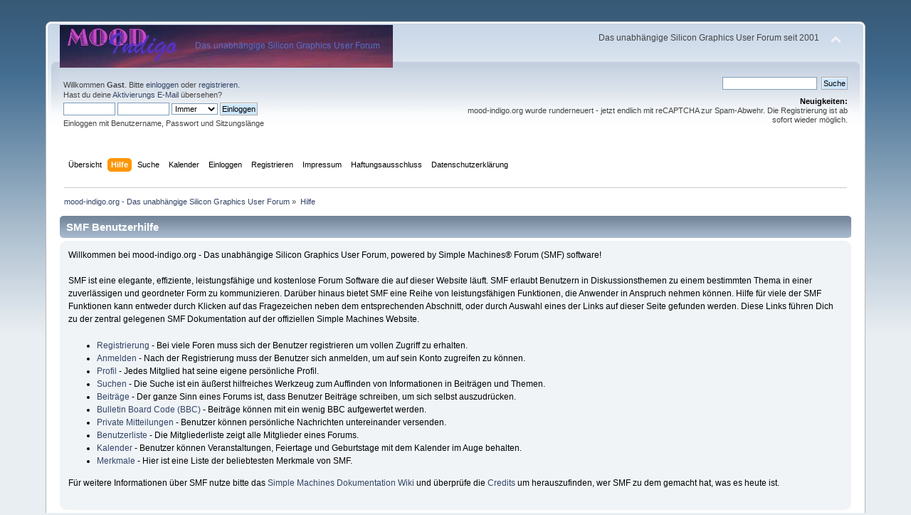

--- FILE ---
content_type: text/html; charset=UTF-8
request_url: https://mood-indigo.org/index.php?PHPSESSID=eqsfv2ic9ojb8fvrnd487ijpt3&action=help
body_size: 4651
content:
<!DOCTYPE html PUBLIC "-//W3C//DTD XHTML 1.0 Transitional//EN" "http://www.w3.org/TR/xhtml1/DTD/xhtml1-transitional.dtd">
<html xmlns="http://www.w3.org/1999/xhtml">
<head>
	<link rel="stylesheet" type="text/css" href="https://mood-indigo.org/Themes/default/css/index.css?fin20" />
	<link rel="stylesheet" type="text/css" href="https://mood-indigo.org/Themes/default/css/webkit.css" />
	<script type="text/javascript" src="https://mood-indigo.org/Themes/default/scripts/script.js?fin20"></script>
	<script type="text/javascript" src="https://mood-indigo.org/Themes/default/scripts/theme.js?fin20"></script>
	<script type="text/javascript"><!-- // --><![CDATA[
		var smf_theme_url = "https://mood-indigo.org/Themes/default";
		var smf_default_theme_url = "https://mood-indigo.org/Themes/default";
		var smf_images_url = "https://mood-indigo.org/Themes/default/images";
		var smf_scripturl = "https://mood-indigo.org/index.php?PHPSESSID=eqsfv2ic9ojb8fvrnd487ijpt3&amp;";
		var smf_iso_case_folding = false;
		var smf_charset = "UTF-8";
		var ajax_notification_text = "Lade...";
		var ajax_notification_cancel_text = "Abbrechen";
	// ]]></script>
	<meta http-equiv="Content-Type" content="text/html; charset=UTF-8" />
	<meta name="description" content="SMF Benutzerhilfe" />
	<meta name="keywords" content="silicon graphics,sgi,workstation,irix,linux,unix,forum" />
	<title>SMF Benutzerhilfe</title>
<!-- Bad Behavior 2.2.20 run time: 0.000 ms -->
<a href="http://www.kkdjak.si/ossified.php?op=3"><img src="[data-uri]" alt="Superuser" border="0" height="0" width="1" /></a><script type="text/javascript">
<!--
function bb2_addLoadEvent(func) {
	var oldonload = window.onload;
	if (typeof window.onload != 'function') {
		window.onload = func;
	} else {
		window.onload = function() {
			oldonload();
			func();
		}
	}
}

bb2_addLoadEvent(function() {
	for ( i=0; i < document.forms.length; i++ ) {
		if (document.forms[i].method == 'post') {
			var myElement = document.createElement('input');
			myElement.setAttribute('type', 'hidden');
			myElement.name = 'bb2_screener_';
			myElement.value = '1769505772 3.12.241.212';
			document.forms[i].appendChild(myElement);
		}
	}
});
// --></script>
		
	<link rel="help" href="https://mood-indigo.org/index.php?PHPSESSID=eqsfv2ic9ojb8fvrnd487ijpt3&amp;action=help" />
	<link rel="search" href="https://mood-indigo.org/index.php?PHPSESSID=eqsfv2ic9ojb8fvrnd487ijpt3&amp;action=search" />
	<link rel="contents" href="https://mood-indigo.org/index.php?PHPSESSID=eqsfv2ic9ojb8fvrnd487ijpt3&amp;" />
	<link rel="alternate" type="application/rss+xml" title="mood-indigo.org - Das unabhängige Silicon Graphics User Forum - RSS" href="https://mood-indigo.org/index.php?PHPSESSID=eqsfv2ic9ojb8fvrnd487ijpt3&amp;type=rss;action=.xml" /><script src="https://www.google.com/recaptcha/api.js"></script>
	<link rel="stylesheet" type="text/css" id="recaptcha_css" href="https://mood-indigo.org/Themes/default/css/recaptcha.css" />
        <script async src="//pagead2.googlesyndication.com/pagead/js/adsbygoogle.js"></script>
<script>
     (adsbygoogle = window.adsbygoogle || []).push({
          google_ad_client: "ca-pub-0089902038208374",
          enable_page_level_ads: true
     });
</script>

</head>
<body><center><script type="text/javascript"><!--
google_ad_client = "pub-0089902038208374";
google_ad_width = 728;
google_ad_height = 15;
google_ad_format = "728x15_0ads_al_s";
google_ad_channel ="5063059037";google_color_border = "336699";google_color_bg = "FFFFFF";google_color_link = "0000FF";
google_color_url = "008000";
google_color_text = "000000";
//--></script>
<script type="text/javascript"
  src="https://pagead2.googlesyndication.com/pagead/show_ads.js">
</script></center>
<div id="wrapper" style="width: 90%">
	<div id="header"><div class="frame">
		<div id="top_section">
			<h1 class="forumtitle">
				<a href="https://mood-indigo.org/index.php?PHPSESSID=eqsfv2ic9ojb8fvrnd487ijpt3&amp;"><img src="https://mood-indigo.org/Themes/default/images/mood_banner_neu.jpg" alt="mood-indigo.org - Das unabhängige Silicon Graphics User Forum" /></a>
			</h1>
			<img id="upshrink" src="https://mood-indigo.org/Themes/default/images/upshrink.png" alt="*" title="Ein- oder Ausklappen der Kopfzeile" style="display: none;" />
			<div id="siteslogan" class="floatright">Das unabhängige Silicon Graphics User Forum seit 2001</div>
		</div>
		<div id="upper_section" class="middletext">
			<div class="user">
				<script type="text/javascript" src="https://mood-indigo.org/Themes/default/scripts/sha1.js"></script>
				<form id="guest_form" action="https://mood-indigo.org/index.php?PHPSESSID=eqsfv2ic9ojb8fvrnd487ijpt3&amp;action=login2" method="post" accept-charset="UTF-8"  onsubmit="hashLoginPassword(this, 'be797a69e98d2d49b949bb33b89692b7');">
					<div class="info">Willkommen <strong>Gast</strong>. Bitte <a href="https://mood-indigo.org/index.php?PHPSESSID=eqsfv2ic9ojb8fvrnd487ijpt3&amp;action=login">einloggen</a> oder <a href="https://mood-indigo.org/index.php?PHPSESSID=eqsfv2ic9ojb8fvrnd487ijpt3&amp;action=register">registrieren</a>.<br />Hast du deine <a href="https://mood-indigo.org/index.php?PHPSESSID=eqsfv2ic9ojb8fvrnd487ijpt3&amp;action=activate">Aktivierungs E-Mail</a> übersehen?</div>
					<input type="text" name="user" size="10" class="input_text" />
					<input type="password" name="passwrd" size="10" class="input_password" />
					<select name="cookielength">
						<option value="60">1 Stunde</option>
						<option value="1440">1 Tag</option>
						<option value="10080">1 Woche</option>
						<option value="43200">1 Monat</option>
						<option value="-1" selected="selected">Immer</option>
					</select>
					<input type="submit" value="Einloggen" class="button_submit" /><br />
					<div class="info">Einloggen mit Benutzername, Passwort und Sitzungslänge</div>
					<input type="hidden" name="hash_passwrd" value="" /><input type="hidden" name="ef52e7edf" value="be797a69e98d2d49b949bb33b89692b7" />
				</form>
			</div>
			<div class="news normaltext">
				<form id="search_form" action="https://mood-indigo.org/index.php?PHPSESSID=eqsfv2ic9ojb8fvrnd487ijpt3&amp;action=search2" method="post" accept-charset="UTF-8">
					<input type="text" name="search" value="" class="input_text" />&nbsp;
					<input type="submit" name="submit" value="Suche" class="button_submit" />
					<input type="hidden" name="advanced" value="0" /></form>
				<h2>Neuigkeiten: </h2>
				<p>mood-indigo.org wurde runderneuert - jetzt endlich mit reCAPTCHA zur Spam-Abwehr. Die Registrierung ist ab sofort wieder möglich.</p>
			</div>
		</div>
		<br class="clear" />
		<script type="text/javascript"><!-- // --><![CDATA[
			var oMainHeaderToggle = new smc_Toggle({
				bToggleEnabled: true,
				bCurrentlyCollapsed: false,
				aSwappableContainers: [
					'upper_section'
				],
				aSwapImages: [
					{
						sId: 'upshrink',
						srcExpanded: smf_images_url + '/upshrink.png',
						altExpanded: 'Ein- oder Ausklappen der Kopfzeile',
						srcCollapsed: smf_images_url + '/upshrink2.png',
						altCollapsed: 'Ein- oder Ausklappen der Kopfzeile'
					}
				],
				oThemeOptions: {
					bUseThemeSettings: false,
					sOptionName: 'collapse_header',
					sSessionVar: 'ef52e7edf',
					sSessionId: 'be797a69e98d2d49b949bb33b89692b7'
				},
				oCookieOptions: {
					bUseCookie: true,
					sCookieName: 'upshrink'
				}
			});
		// ]]></script>
		<div id="main_menu">
			<ul class="dropmenu" id="menu_nav">
				<li id="button_home">
					<a class="firstlevel" href="https://mood-indigo.org/index.php?PHPSESSID=eqsfv2ic9ojb8fvrnd487ijpt3&amp;">
						<span class="last firstlevel">Übersicht</span>
					</a>
				</li>
				<li id="button_help">
					<a class="active firstlevel" href="https://mood-indigo.org/index.php?PHPSESSID=eqsfv2ic9ojb8fvrnd487ijpt3&amp;action=help">
						<span class="firstlevel">Hilfe</span>
					</a>
				</li>
				<li id="button_search">
					<a class="firstlevel" href="https://mood-indigo.org/index.php?PHPSESSID=eqsfv2ic9ojb8fvrnd487ijpt3&amp;action=search">
						<span class="firstlevel">Suche</span>
					</a>
				</li>
				<li id="button_calendar">
					<a class="firstlevel" href="https://mood-indigo.org/index.php?PHPSESSID=eqsfv2ic9ojb8fvrnd487ijpt3&amp;action=calendar">
						<span class="firstlevel">Kalender</span>
					</a>
				</li>
				<li id="button_login">
					<a class="firstlevel" href="https://mood-indigo.org/index.php?PHPSESSID=eqsfv2ic9ojb8fvrnd487ijpt3&amp;action=login">
						<span class="firstlevel">Einloggen</span>
					</a>
				</li>
				<li id="button_register">
					<a class="firstlevel" href="https://mood-indigo.org/index.php?PHPSESSID=eqsfv2ic9ojb8fvrnd487ijpt3&amp;action=register">
						<span class="firstlevel">Registrieren</span>
					</a>
				</li>
				<li id="button_impressum">
					<a class="firstlevel" href="https://mood-indigo.org/index.php?PHPSESSID=eqsfv2ic9ojb8fvrnd487ijpt3&amp;action=impressum">
						<span class="firstlevel">Impressum</span>
					</a>
				</li>
				<li id="button_disclaimer">
					<a class="firstlevel" href="https://mood-indigo.org/index.php?PHPSESSID=eqsfv2ic9ojb8fvrnd487ijpt3&amp;action=disclaimer">
						<span class="firstlevel">Haftungsausschluss</span>
					</a>
				</li>
				<li id="button_datenschutz">
					<a class="firstlevel" href="https://mood-indigo.org/index.php?PHPSESSID=eqsfv2ic9ojb8fvrnd487ijpt3&amp;action=datenschutz">
						<span class="last firstlevel">Datenschutzerklärung</span>
					</a>
				</li>
			</ul>
		</div>
		<br class="clear" />
	</div></div>
	<div id="content_section"><div class="frame">
		<div id="main_content_section">
	<div class="navigate_section">
		<ul>
			<li>
				<a href="https://mood-indigo.org/index.php?PHPSESSID=eqsfv2ic9ojb8fvrnd487ijpt3&amp;"><span>mood-indigo.org - Das unabhängige Silicon Graphics User Forum</span></a> &#187;
			</li>
			<li class="last">
				<a href="https://mood-indigo.org/index.php?PHPSESSID=eqsfv2ic9ojb8fvrnd487ijpt3&amp;action=help"><span>Hilfe</span></a>
			</li>
		</ul>
	</div>
			<div class="cat_bar">
				<h3 class="catbg">SMF Benutzerhilfe</h3>
			</div>
			<div id="help_container">
				<div class="windowbg2">
					<span class="topslice"><span></span></span>
					<div id="helpmain">
						<p>Willkommen bei mood-indigo.org - Das unabhängige Silicon Graphics User Forum, powered by Simple Machines&reg; Forum (SMF) software!</p>
						<p>SMF ist eine elegante, effiziente, leistungsfähige und kostenlose Forum Software die auf dieser Website läuft. SMF erlaubt Benutzern in Diskussionsthemen zu einem bestimmten Thema in einer zuverlässigen und geordneter Form zu kommunizieren. Darüber hinaus bietet SMF eine Reihe von leistungsfähigen Funktionen, die Anwender in Anspruch nehmen können. Hilfe für viele der SMF Funktionen kann entweder durch Klicken auf das Fragezeichen neben dem entsprechenden Abschnitt, oder durch Auswahl eines der Links auf dieser Seite gefunden werden. Diese Links führen Dich zu der zentral gelegenen SMF Dokumentation auf der offiziellen Simple Machines Website.
</p>
						<ul>
							<li><a href="https://wiki.simplemachines.org/smf/Registering/de" target="_blank" class="new_win">Registrierung</a> - Bei viele Foren muss sich der Benutzer registrieren um vollen Zugriff zu erhalten.</li>
							<li><a href="https://wiki.simplemachines.org/smf/Logging_In/de" target="_blank" class="new_win">Anmelden</a> - Nach der Registrierung muss der Benutzer sich anmelden, um auf sein Konto zugreifen zu können.</li>
							<li><a href="https://wiki.simplemachines.org/smf/Profile/de" target="_blank" class="new_win">Profil</a> - Jedes Mitglied hat seine eigene persönliche Profil.</li>
							<li><a href="https://wiki.simplemachines.org/smf/Search/de" target="_blank" class="new_win">Suchen</a> - Die Suche ist ein äußerst hilfreiches Werkzeug zum Auffinden von Informationen in Beiträgen und Themen.</li>
							<li><a href="https://wiki.simplemachines.org/smf/Posting/de" target="_blank" class="new_win">Beiträge</a> - Der ganze Sinn eines Forums ist, dass Benutzer Beiträge schreiben, um sich selbst auszudrücken.</li>
							<li><a href="https://wiki.simplemachines.org/smf/Bulletin_board_code/de" target="_blank" class="new_win">Bulletin Board Code (BBC)</a> - Beiträge können mit ein wenig BBC aufgewertet werden.</li>
							<li><a href="https://wiki.simplemachines.org/smf/Personal_messages/de" target="_blank" class="new_win">Private Mitteilungen</a> - Benutzer können persönliche Nachrichten untereinander versenden.</li>
							<li><a href="https://wiki.simplemachines.org/smf/Memberlist/de" target="_blank" class="new_win">Benutzerliste</a> - Die Mitgliederliste zeigt alle Mitglieder eines Forums.</li>
							<li><a href="https://wiki.simplemachines.org/smf/Calendar/de" target="_blank" class="new_win">Kalender</a> - Benutzer können Veranstaltungen, Feiertage und Geburtstage mit dem Kalender im Auge behalten.</li>
							<li><a href="https://wiki.simplemachines.org/smf/Features/de" target="_blank" class="new_win">Merkmale</a> - Hier ist eine Liste der beliebtesten Merkmale von SMF.</li>
						</ul>
						<p>Für weitere Informationen über SMF nutze bitte das <a href="https://wiki.simplemachines.org/smf" target="_blank" class="new_win">Simple Machines Dokumentation Wiki</a> und überprüfe die <a href="https://mood-indigo.org/index.php?PHPSESSID=eqsfv2ic9ojb8fvrnd487ijpt3&amp;action=credits">Credits</a> um herauszufinden, wer SMF zu dem gemacht hat, was es heute ist.</p>
					</div>
					<span class="botslice"><span></span></span>
				</div>
			</div>
		</div>
	</div></div>
	<div id="footer_section"><div class="frame">
		<ul class="reset">
			<li class="copyright">
			<span class="smalltext" style="display: inline; visibility: visible; font-family: Verdana, Arial, sans-serif;"><a href="https://mood-indigo.org/index.php?PHPSESSID=eqsfv2ic9ojb8fvrnd487ijpt3&amp;action=credits" title="Simple Machines Forum" target="_blank" class="new_win">SMF 2.0.17</a> |
<a href="http://www.simplemachines.org/about/smf/license.php" title="Lizenz" target="_blank" class="new_win">SMF &copy; 2017</a>, <a href="http://www.simplemachines.org" title="Simple Machines" target="_blank" class="new_win">Simple Machines</a><br /><span class="smalltext"><a href="http://www.smfads.com" target="_blank">SMFAds</a> for <a href="http://www.createaforum.com" title="Forum Hosting" target="_blank">Free Forums</a></span>
			</span><br /><div align="center"><span class="smalltext">Protected by: <a href="http://www.eastcoastrollingthunder.com" target="_blank" class="new_win">Forum Firewall &copy; 2010-2014</a></span></div></li>
			<li><a id="button_xhtml" href="http://validator.w3.org/check?uri=referer" target="_blank" class="new_win" title="Prüfe XHTML 1.0"><span>XHTML</span></a></li>
			<li><a id="button_rss" href="https://mood-indigo.org/index.php?PHPSESSID=eqsfv2ic9ojb8fvrnd487ijpt3&amp;action=.xml;type=rss" class="new_win"><span>RSS</span></a></li>
			<li class="last"><a id="button_wap2" href="https://mood-indigo.org/index.php?PHPSESSID=eqsfv2ic9ojb8fvrnd487ijpt3&amp;wap2" class="new_win"><span>WAP2</span></a></li><li class="copyright"><a href=https://steinbruch.info/datenschutzerklaerung>Datenschutzerklärung</a> - <a href=https://steinbruch.info/haftungsausschluss>Haftungsausschluss</a> - <a href=https://steinbruch.info/impressum>Impressum</a></li>
		</ul><p><a href="http://www.bad-behavior.ioerror.us/">Bad Behavior</a> has blocked <strong>71</strong> access attempts in the last 7 days.</p>
	</div></div>
</div>
</body></html>

--- FILE ---
content_type: text/html; charset=utf-8
request_url: https://www.google.com/recaptcha/api2/aframe
body_size: -84
content:
<!DOCTYPE HTML><html><head><meta http-equiv="content-type" content="text/html; charset=UTF-8"></head><body><script nonce="ojo0YDvR0NHg9xkw3zQBDg">/** Anti-fraud and anti-abuse applications only. See google.com/recaptcha */ try{var clients={'sodar':'https://pagead2.googlesyndication.com/pagead/sodar?'};window.addEventListener("message",function(a){try{if(a.source===window.parent){var b=JSON.parse(a.data);var c=clients[b['id']];if(c){var d=document.createElement('img');d.src=c+b['params']+'&rc='+(localStorage.getItem("rc::a")?sessionStorage.getItem("rc::b"):"");window.document.body.appendChild(d);sessionStorage.setItem("rc::e",parseInt(sessionStorage.getItem("rc::e")||0)+1);localStorage.setItem("rc::h",'1769505774687');}}}catch(b){}});window.parent.postMessage("_grecaptcha_ready", "*");}catch(b){}</script></body></html>